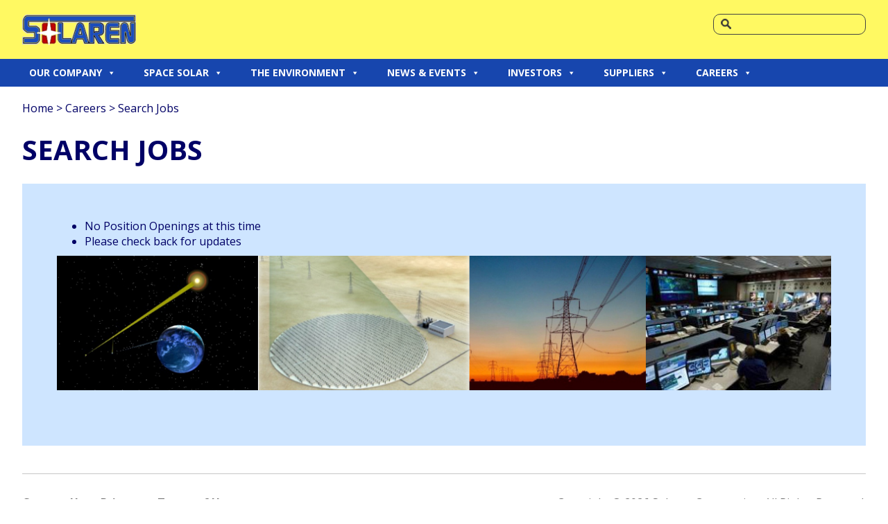

--- FILE ---
content_type: text/html; charset=UTF-8
request_url: https://www.solarenspace.com/careers/search-jobs/
body_size: 39759
content:
<!doctype html>
<html lang="en-US" class="no-js">
	<head>
		<meta charset="UTF-8">
		<title>  Search Jobs : Solaren</title>

		<link href="//www.google-analytics.com" rel="dns-prefetch">
        <link href="https://www.solarenspace.com/wp-content/themes/solaren/img/icons/favicon.ico" rel="shortcut icon">
        <link href="https://www.solarenspace.com/wp-content/themes/solaren/img/icons/touch.png" rel="apple-touch-icon-precomposed">
<link href='https://fonts.googleapis.com/css?family=Open+Sans:400,400italic,700,700italic,300,300italic' rel='stylesheet' type='text/css'>
		<meta http-equiv="X-UA-Compatible" content="IE=edge,chrome=1">
		<meta name="viewport" content="width=device-width, initial-scale=1.0">
		<meta name="description" content="Cost Competitive Space Electricity">
		<link href="https://maxcdn.bootstrapcdn.com/bootstrap/3.3.6/css/bootstrap.min.css" rel="stylesheet" integrity="sha256-7s5uDGW3AHqw6xtJmNNtr+OBRJUlgkNJEo78P4b0yRw= sha512-nNo+yCHEyn0smMxSswnf/OnX6/KwJuZTlNZBjauKhTK0c+zT+q5JOCx0UFhXQ6rJR9jg6Es8gPuD2uZcYDLqSw==" crossorigin="anonymous">
        <script src="https://code.jquery.com/jquery-2.2.0.min.js"></script>
        <script src="https://maxcdn.bootstrapcdn.com/bootstrap/3.3.6/js/bootstrap.min.js" integrity="sha256-KXn5puMvxCw+dAYznun+drMdG1IFl3agK0p/pqT9KAo= sha512-2e8qq0ETcfWRI4HJBzQiA3UoyFk6tbNyG+qSaIBZLyW9Xf3sWZHN/lxe9fTh1U45DpPf07yj94KsUHHWe4Yk1A==" crossorigin="anonymous"></script>
		<meta name='robots' content='max-image-preview:large' />
<link rel="alternate" title="oEmbed (JSON)" type="application/json+oembed" href="https://www.solarenspace.com/wp-json/oembed/1.0/embed?url=https%3A%2F%2Fwww.solarenspace.com%2Fcareers%2Fsearch-jobs%2F" />
<link rel="alternate" title="oEmbed (XML)" type="text/xml+oembed" href="https://www.solarenspace.com/wp-json/oembed/1.0/embed?url=https%3A%2F%2Fwww.solarenspace.com%2Fcareers%2Fsearch-jobs%2F&#038;format=xml" />
<style id='wp-img-auto-sizes-contain-inline-css' type='text/css'>
img:is([sizes=auto i],[sizes^="auto," i]){contain-intrinsic-size:3000px 1500px}
/*# sourceURL=wp-img-auto-sizes-contain-inline-css */
</style>
<style id='wp-emoji-styles-inline-css' type='text/css'>

	img.wp-smiley, img.emoji {
		display: inline !important;
		border: none !important;
		box-shadow: none !important;
		height: 1em !important;
		width: 1em !important;
		margin: 0 0.07em !important;
		vertical-align: -0.1em !important;
		background: none !important;
		padding: 0 !important;
	}
/*# sourceURL=wp-emoji-styles-inline-css */
</style>
<style id='wp-block-library-inline-css' type='text/css'>
:root{--wp-block-synced-color:#7a00df;--wp-block-synced-color--rgb:122,0,223;--wp-bound-block-color:var(--wp-block-synced-color);--wp-editor-canvas-background:#ddd;--wp-admin-theme-color:#007cba;--wp-admin-theme-color--rgb:0,124,186;--wp-admin-theme-color-darker-10:#006ba1;--wp-admin-theme-color-darker-10--rgb:0,107,160.5;--wp-admin-theme-color-darker-20:#005a87;--wp-admin-theme-color-darker-20--rgb:0,90,135;--wp-admin-border-width-focus:2px}@media (min-resolution:192dpi){:root{--wp-admin-border-width-focus:1.5px}}.wp-element-button{cursor:pointer}:root .has-very-light-gray-background-color{background-color:#eee}:root .has-very-dark-gray-background-color{background-color:#313131}:root .has-very-light-gray-color{color:#eee}:root .has-very-dark-gray-color{color:#313131}:root .has-vivid-green-cyan-to-vivid-cyan-blue-gradient-background{background:linear-gradient(135deg,#00d084,#0693e3)}:root .has-purple-crush-gradient-background{background:linear-gradient(135deg,#34e2e4,#4721fb 50%,#ab1dfe)}:root .has-hazy-dawn-gradient-background{background:linear-gradient(135deg,#faaca8,#dad0ec)}:root .has-subdued-olive-gradient-background{background:linear-gradient(135deg,#fafae1,#67a671)}:root .has-atomic-cream-gradient-background{background:linear-gradient(135deg,#fdd79a,#004a59)}:root .has-nightshade-gradient-background{background:linear-gradient(135deg,#330968,#31cdcf)}:root .has-midnight-gradient-background{background:linear-gradient(135deg,#020381,#2874fc)}:root{--wp--preset--font-size--normal:16px;--wp--preset--font-size--huge:42px}.has-regular-font-size{font-size:1em}.has-larger-font-size{font-size:2.625em}.has-normal-font-size{font-size:var(--wp--preset--font-size--normal)}.has-huge-font-size{font-size:var(--wp--preset--font-size--huge)}.has-text-align-center{text-align:center}.has-text-align-left{text-align:left}.has-text-align-right{text-align:right}.has-fit-text{white-space:nowrap!important}#end-resizable-editor-section{display:none}.aligncenter{clear:both}.items-justified-left{justify-content:flex-start}.items-justified-center{justify-content:center}.items-justified-right{justify-content:flex-end}.items-justified-space-between{justify-content:space-between}.screen-reader-text{border:0;clip-path:inset(50%);height:1px;margin:-1px;overflow:hidden;padding:0;position:absolute;width:1px;word-wrap:normal!important}.screen-reader-text:focus{background-color:#ddd;clip-path:none;color:#444;display:block;font-size:1em;height:auto;left:5px;line-height:normal;padding:15px 23px 14px;text-decoration:none;top:5px;width:auto;z-index:100000}html :where(.has-border-color){border-style:solid}html :where([style*=border-top-color]){border-top-style:solid}html :where([style*=border-right-color]){border-right-style:solid}html :where([style*=border-bottom-color]){border-bottom-style:solid}html :where([style*=border-left-color]){border-left-style:solid}html :where([style*=border-width]){border-style:solid}html :where([style*=border-top-width]){border-top-style:solid}html :where([style*=border-right-width]){border-right-style:solid}html :where([style*=border-bottom-width]){border-bottom-style:solid}html :where([style*=border-left-width]){border-left-style:solid}html :where(img[class*=wp-image-]){height:auto;max-width:100%}:where(figure){margin:0 0 1em}html :where(.is-position-sticky){--wp-admin--admin-bar--position-offset:var(--wp-admin--admin-bar--height,0px)}@media screen and (max-width:600px){html :where(.is-position-sticky){--wp-admin--admin-bar--position-offset:0px}}

/*# sourceURL=wp-block-library-inline-css */
</style><style id='global-styles-inline-css' type='text/css'>
:root{--wp--preset--aspect-ratio--square: 1;--wp--preset--aspect-ratio--4-3: 4/3;--wp--preset--aspect-ratio--3-4: 3/4;--wp--preset--aspect-ratio--3-2: 3/2;--wp--preset--aspect-ratio--2-3: 2/3;--wp--preset--aspect-ratio--16-9: 16/9;--wp--preset--aspect-ratio--9-16: 9/16;--wp--preset--color--black: #000000;--wp--preset--color--cyan-bluish-gray: #abb8c3;--wp--preset--color--white: #ffffff;--wp--preset--color--pale-pink: #f78da7;--wp--preset--color--vivid-red: #cf2e2e;--wp--preset--color--luminous-vivid-orange: #ff6900;--wp--preset--color--luminous-vivid-amber: #fcb900;--wp--preset--color--light-green-cyan: #7bdcb5;--wp--preset--color--vivid-green-cyan: #00d084;--wp--preset--color--pale-cyan-blue: #8ed1fc;--wp--preset--color--vivid-cyan-blue: #0693e3;--wp--preset--color--vivid-purple: #9b51e0;--wp--preset--gradient--vivid-cyan-blue-to-vivid-purple: linear-gradient(135deg,rgb(6,147,227) 0%,rgb(155,81,224) 100%);--wp--preset--gradient--light-green-cyan-to-vivid-green-cyan: linear-gradient(135deg,rgb(122,220,180) 0%,rgb(0,208,130) 100%);--wp--preset--gradient--luminous-vivid-amber-to-luminous-vivid-orange: linear-gradient(135deg,rgb(252,185,0) 0%,rgb(255,105,0) 100%);--wp--preset--gradient--luminous-vivid-orange-to-vivid-red: linear-gradient(135deg,rgb(255,105,0) 0%,rgb(207,46,46) 100%);--wp--preset--gradient--very-light-gray-to-cyan-bluish-gray: linear-gradient(135deg,rgb(238,238,238) 0%,rgb(169,184,195) 100%);--wp--preset--gradient--cool-to-warm-spectrum: linear-gradient(135deg,rgb(74,234,220) 0%,rgb(151,120,209) 20%,rgb(207,42,186) 40%,rgb(238,44,130) 60%,rgb(251,105,98) 80%,rgb(254,248,76) 100%);--wp--preset--gradient--blush-light-purple: linear-gradient(135deg,rgb(255,206,236) 0%,rgb(152,150,240) 100%);--wp--preset--gradient--blush-bordeaux: linear-gradient(135deg,rgb(254,205,165) 0%,rgb(254,45,45) 50%,rgb(107,0,62) 100%);--wp--preset--gradient--luminous-dusk: linear-gradient(135deg,rgb(255,203,112) 0%,rgb(199,81,192) 50%,rgb(65,88,208) 100%);--wp--preset--gradient--pale-ocean: linear-gradient(135deg,rgb(255,245,203) 0%,rgb(182,227,212) 50%,rgb(51,167,181) 100%);--wp--preset--gradient--electric-grass: linear-gradient(135deg,rgb(202,248,128) 0%,rgb(113,206,126) 100%);--wp--preset--gradient--midnight: linear-gradient(135deg,rgb(2,3,129) 0%,rgb(40,116,252) 100%);--wp--preset--font-size--small: 13px;--wp--preset--font-size--medium: 20px;--wp--preset--font-size--large: 36px;--wp--preset--font-size--x-large: 42px;--wp--preset--spacing--20: 0.44rem;--wp--preset--spacing--30: 0.67rem;--wp--preset--spacing--40: 1rem;--wp--preset--spacing--50: 1.5rem;--wp--preset--spacing--60: 2.25rem;--wp--preset--spacing--70: 3.38rem;--wp--preset--spacing--80: 5.06rem;--wp--preset--shadow--natural: 6px 6px 9px rgba(0, 0, 0, 0.2);--wp--preset--shadow--deep: 12px 12px 50px rgba(0, 0, 0, 0.4);--wp--preset--shadow--sharp: 6px 6px 0px rgba(0, 0, 0, 0.2);--wp--preset--shadow--outlined: 6px 6px 0px -3px rgb(255, 255, 255), 6px 6px rgb(0, 0, 0);--wp--preset--shadow--crisp: 6px 6px 0px rgb(0, 0, 0);}:where(.is-layout-flex){gap: 0.5em;}:where(.is-layout-grid){gap: 0.5em;}body .is-layout-flex{display: flex;}.is-layout-flex{flex-wrap: wrap;align-items: center;}.is-layout-flex > :is(*, div){margin: 0;}body .is-layout-grid{display: grid;}.is-layout-grid > :is(*, div){margin: 0;}:where(.wp-block-columns.is-layout-flex){gap: 2em;}:where(.wp-block-columns.is-layout-grid){gap: 2em;}:where(.wp-block-post-template.is-layout-flex){gap: 1.25em;}:where(.wp-block-post-template.is-layout-grid){gap: 1.25em;}.has-black-color{color: var(--wp--preset--color--black) !important;}.has-cyan-bluish-gray-color{color: var(--wp--preset--color--cyan-bluish-gray) !important;}.has-white-color{color: var(--wp--preset--color--white) !important;}.has-pale-pink-color{color: var(--wp--preset--color--pale-pink) !important;}.has-vivid-red-color{color: var(--wp--preset--color--vivid-red) !important;}.has-luminous-vivid-orange-color{color: var(--wp--preset--color--luminous-vivid-orange) !important;}.has-luminous-vivid-amber-color{color: var(--wp--preset--color--luminous-vivid-amber) !important;}.has-light-green-cyan-color{color: var(--wp--preset--color--light-green-cyan) !important;}.has-vivid-green-cyan-color{color: var(--wp--preset--color--vivid-green-cyan) !important;}.has-pale-cyan-blue-color{color: var(--wp--preset--color--pale-cyan-blue) !important;}.has-vivid-cyan-blue-color{color: var(--wp--preset--color--vivid-cyan-blue) !important;}.has-vivid-purple-color{color: var(--wp--preset--color--vivid-purple) !important;}.has-black-background-color{background-color: var(--wp--preset--color--black) !important;}.has-cyan-bluish-gray-background-color{background-color: var(--wp--preset--color--cyan-bluish-gray) !important;}.has-white-background-color{background-color: var(--wp--preset--color--white) !important;}.has-pale-pink-background-color{background-color: var(--wp--preset--color--pale-pink) !important;}.has-vivid-red-background-color{background-color: var(--wp--preset--color--vivid-red) !important;}.has-luminous-vivid-orange-background-color{background-color: var(--wp--preset--color--luminous-vivid-orange) !important;}.has-luminous-vivid-amber-background-color{background-color: var(--wp--preset--color--luminous-vivid-amber) !important;}.has-light-green-cyan-background-color{background-color: var(--wp--preset--color--light-green-cyan) !important;}.has-vivid-green-cyan-background-color{background-color: var(--wp--preset--color--vivid-green-cyan) !important;}.has-pale-cyan-blue-background-color{background-color: var(--wp--preset--color--pale-cyan-blue) !important;}.has-vivid-cyan-blue-background-color{background-color: var(--wp--preset--color--vivid-cyan-blue) !important;}.has-vivid-purple-background-color{background-color: var(--wp--preset--color--vivid-purple) !important;}.has-black-border-color{border-color: var(--wp--preset--color--black) !important;}.has-cyan-bluish-gray-border-color{border-color: var(--wp--preset--color--cyan-bluish-gray) !important;}.has-white-border-color{border-color: var(--wp--preset--color--white) !important;}.has-pale-pink-border-color{border-color: var(--wp--preset--color--pale-pink) !important;}.has-vivid-red-border-color{border-color: var(--wp--preset--color--vivid-red) !important;}.has-luminous-vivid-orange-border-color{border-color: var(--wp--preset--color--luminous-vivid-orange) !important;}.has-luminous-vivid-amber-border-color{border-color: var(--wp--preset--color--luminous-vivid-amber) !important;}.has-light-green-cyan-border-color{border-color: var(--wp--preset--color--light-green-cyan) !important;}.has-vivid-green-cyan-border-color{border-color: var(--wp--preset--color--vivid-green-cyan) !important;}.has-pale-cyan-blue-border-color{border-color: var(--wp--preset--color--pale-cyan-blue) !important;}.has-vivid-cyan-blue-border-color{border-color: var(--wp--preset--color--vivid-cyan-blue) !important;}.has-vivid-purple-border-color{border-color: var(--wp--preset--color--vivid-purple) !important;}.has-vivid-cyan-blue-to-vivid-purple-gradient-background{background: var(--wp--preset--gradient--vivid-cyan-blue-to-vivid-purple) !important;}.has-light-green-cyan-to-vivid-green-cyan-gradient-background{background: var(--wp--preset--gradient--light-green-cyan-to-vivid-green-cyan) !important;}.has-luminous-vivid-amber-to-luminous-vivid-orange-gradient-background{background: var(--wp--preset--gradient--luminous-vivid-amber-to-luminous-vivid-orange) !important;}.has-luminous-vivid-orange-to-vivid-red-gradient-background{background: var(--wp--preset--gradient--luminous-vivid-orange-to-vivid-red) !important;}.has-very-light-gray-to-cyan-bluish-gray-gradient-background{background: var(--wp--preset--gradient--very-light-gray-to-cyan-bluish-gray) !important;}.has-cool-to-warm-spectrum-gradient-background{background: var(--wp--preset--gradient--cool-to-warm-spectrum) !important;}.has-blush-light-purple-gradient-background{background: var(--wp--preset--gradient--blush-light-purple) !important;}.has-blush-bordeaux-gradient-background{background: var(--wp--preset--gradient--blush-bordeaux) !important;}.has-luminous-dusk-gradient-background{background: var(--wp--preset--gradient--luminous-dusk) !important;}.has-pale-ocean-gradient-background{background: var(--wp--preset--gradient--pale-ocean) !important;}.has-electric-grass-gradient-background{background: var(--wp--preset--gradient--electric-grass) !important;}.has-midnight-gradient-background{background: var(--wp--preset--gradient--midnight) !important;}.has-small-font-size{font-size: var(--wp--preset--font-size--small) !important;}.has-medium-font-size{font-size: var(--wp--preset--font-size--medium) !important;}.has-large-font-size{font-size: var(--wp--preset--font-size--large) !important;}.has-x-large-font-size{font-size: var(--wp--preset--font-size--x-large) !important;}
/*# sourceURL=global-styles-inline-css */
</style>

<style id='classic-theme-styles-inline-css' type='text/css'>
/*! This file is auto-generated */
.wp-block-button__link{color:#fff;background-color:#32373c;border-radius:9999px;box-shadow:none;text-decoration:none;padding:calc(.667em + 2px) calc(1.333em + 2px);font-size:1.125em}.wp-block-file__button{background:#32373c;color:#fff;text-decoration:none}
/*# sourceURL=/wp-includes/css/classic-themes.min.css */
</style>
<link rel='stylesheet' id='news-css' href='https://www.solarenspace.com/wp-content/plugins/simple-news/css/news.css?ver=6.9' media='all' />
<link rel='stylesheet' id='scrollup-css-css' href='https://www.solarenspace.com/wp-content/plugins/smooth-scroll-up/css/scrollup.css?ver=6.9' media='all' />
<link rel='stylesheet' id='megamenu-css' href='https://www.solarenspace.com/wp-content/uploads/maxmegamenu/style.css?ver=1a413b' media='all' />
<link rel='stylesheet' id='dashicons-css' href='https://www.solarenspace.com/wp-includes/css/dashicons.min.css?ver=6.9' media='all' />
<link rel='stylesheet' id='normalize-css' href='https://www.solarenspace.com/wp-content/themes/solaren/normalize.css?ver=1.0' media='all' />
<link rel='stylesheet' id='solaren-css' href='https://www.solarenspace.com/wp-content/themes/solaren/style.css?ver=1.0' media='all' />
<script type="text/javascript" src="https://www.solarenspace.com/wp-content/themes/solaren/js/lib/conditionizr-4.3.0.min.js?ver=4.3.0" id="conditionizr-js"></script>
<script type="text/javascript" src="https://www.solarenspace.com/wp-content/themes/solaren/js/lib/modernizr-2.7.1.min.js?ver=2.7.1" id="modernizr-js"></script>
<script type="text/javascript" src="https://www.solarenspace.com/wp-includes/js/jquery/jquery.min.js?ver=3.7.1" id="jquery-core-js"></script>
<script type="text/javascript" src="https://www.solarenspace.com/wp-includes/js/jquery/jquery-migrate.min.js?ver=3.4.1" id="jquery-migrate-js"></script>
<link rel="https://api.w.org/" href="https://www.solarenspace.com/wp-json/" /><link rel="alternate" title="JSON" type="application/json" href="https://www.solarenspace.com/wp-json/wp/v2/pages/316" />		<style type="text/css" id="wp-custom-css">
			.solnews li {
	padding-left: 0;
	margin-left: 0;
	list-style: none;
	margin-bottom: 15px;
}		</style>
		<style type="text/css">/** Mega Menu CSS: fs **/</style>
		<script>
        // conditionizr.com
        // configure environment tests
        conditionizr.config({
            assets: 'https://www.solarenspace.com/wp-content/themes/solaren',
            tests: {}
        });
        </script>

	</head>
	<body data-rsssl=1 class="wp-singular page-template-default page page-id-316 page-child parent-pageid-277 wp-theme-solaren mega-menu-header-menu search-jobs">

		<!-- wrapper -->
		

			<!-- header -->
			<header class="header clear" role="banner">
<div class="wrapper">
					<!-- logo --><div class="pull-right"><form method="get" id="search_form" action="https://www.solarenspace.com"/>
       <input type="text" class="text" name="s" value=" " >
       <input type="submit" class="submit" value="GO" style="display: none;" />
</form></div>
					<div class="logo">
						<a href="https://www.solarenspace.com">
							<!-- svg logo - toddmotto.com/mastering-svg-use-for-a-retina-web-fallbacks-with-png-script -->
							<img src="https://www.solarenspace.com/wp-content/themes/solaren/img/logo.png" alt="Logo" class="logo-img">
						</a>
					</div>
                    </div>
					<!-- /logo -->
</header>
<div class="navbg">
					<div class="wrapper">
                    <!-- nav -->
					<div id="mega-menu-wrap-header-menu" class="mega-menu-wrap"><div class="mega-menu-toggle"><div class="mega-toggle-blocks-left"></div><div class="mega-toggle-blocks-center"></div><div class="mega-toggle-blocks-right"><div class='mega-toggle-block mega-menu-toggle-block mega-toggle-block-1' id='mega-toggle-block-1' tabindex='0'><span class='mega-toggle-label' role='button' aria-expanded='false'><span class='mega-toggle-label-closed'>MENU</span><span class='mega-toggle-label-open'>MENU</span></span></div></div></div><ul id="mega-menu-header-menu" class="mega-menu max-mega-menu mega-menu-horizontal mega-no-js" data-event="hover_intent" data-effect="slide" data-effect-speed="200" data-effect-mobile="disabled" data-effect-speed-mobile="0" data-mobile-force-width="false" data-second-click="go" data-document-click="collapse" data-vertical-behaviour="standard" data-breakpoint="600" data-unbind="true" data-mobile-state="collapse_all" data-mobile-direction="vertical" data-hover-intent-timeout="300" data-hover-intent-interval="100"><li class="mega-menu-item mega-menu-item-type-custom mega-menu-item-object-custom mega-menu-megamenu mega-menu-item-has-children mega-align-bottom-left mega-menu-megamenu mega-menu-item-6" id="mega-menu-item-6"><a class="mega-menu-link" aria-expanded="false" tabindex="0">OUR COMPANY<span class="mega-indicator" aria-hidden="true"></span></a>
<ul class="mega-sub-menu">
<li class="mega-menu-item mega-menu-item-type-widget widget_text mega-menu-column-standard mega-menu-columns-1-of-5 mega-menu-item-text-5" style="--columns:5; --span:1" id="mega-menu-item-text-5">			<div class="textwidget"><strong>INNOVATIVE ENGINEERING</strong>
<br><br><img src="https://www.solarenspace.com/wp-content/uploads/2016/05/menu.jpg"><br>Cost competitive &amp; clean 
space solar electricity</div>
		</li><li class="mega-menu-item mega-menu-item-type-widget widget_text mega-menu-column-standard mega-menu-columns-1-of-5 mega-menu-item-text-6" style="--columns:5; --span:1" id="mega-menu-item-text-6">			<div class="textwidget"><strong><a href="https://www.solarenspace.com/our-company/">OUR COMPANY</a></strong><br>
<strong><a href="https://www.solarenspace.com/our-company/leadership/">Leadership</a></strong><br>
<a href="https://www.solarenspace.com/our-company/leadership/gary-t-spirnak/">Gary T. Spirnak</a><br>
<a href="https://www.solarenspace.com/our-company/leadership/dr-james-e-rogers/">Dr. James E. Rogers</a><br>
<a href="https://www.solarenspace.com/our-company/leadership/key-advisors/">Key Advisors</a></div>
		</li><li class="mega-menu-item mega-menu-item-type-widget widget_text mega-menu-column-standard mega-menu-columns-1-of-5 mega-menu-item-text-7" style="--columns:5; --span:1" id="mega-menu-item-text-7">			<div class="textwidget"><div class="topsub"></div><strong><a href="https://www.solarenspace.com/our-company/our-story">Our Story</a></strong><br><strong><a href="https://www.solarenspace.com/our-company/our-businesses/">Our Businesses</a></strong></div>
		</li></ul>
</li><li class="mega-menu-item mega-menu-item-type-custom mega-menu-item-object-custom mega-menu-megamenu mega-menu-item-has-children mega-align-bottom-left mega-menu-megamenu mega-menu-item-7" id="mega-menu-item-7"><a class="mega-menu-link" aria-expanded="false" tabindex="0">SPACE SOLAR<span class="mega-indicator" aria-hidden="true"></span></a>
<ul class="mega-sub-menu">
<li class="mega-menu-item mega-menu-item-type-widget widget_text mega-menu-column-standard mega-menu-columns-1-of-5 mega-menu-item-text-8" style="--columns:5; --span:1" id="mega-menu-item-text-8">			<div class="textwidget"><strong>SPACE ELECTRICITY</strong>
<br><br><img src="https://www.solarenspace.com/wp-content/uploads/2016/06/spacesolar.jpg"><br>A breakthrough patented space solar power system</div>
		</li><li class="mega-menu-item mega-menu-item-type-widget widget_text mega-menu-column-standard mega-menu-columns-1-of-5 mega-menu-item-text-9" style="--columns:5; --span:1" id="mega-menu-item-text-9">			<div class="textwidget"><strong><a href="https://www.solarenspace.com/solaren-space-solar/">SOLAREN SPACE SOLAR</a></strong><br><strong><a href="https://www.solarenspace.com/solaren-space-solar/ssp-overview/">SSP Overview</a></strong><br><a href="https://www.solarenspace.com/solaren-space-solar/ssp-overview/#patent">Patented Space Solar</a><br><a href="https://www.solarenspace.com/solaren-space-solar/ssp-overview/#works">How Space Solar Works</a><br><a href="https://www.solarenspace.com/solaren-space-solar/ssp-overview/#benefits">Space Solar Benefits</a><br><strong><a href="https://www.solarenspace.com/solaren-space-solar/solaren-ssp-systems-group/">SSP Systems</a></strong></div>
		</li><li class="mega-menu-item mega-menu-item-type-widget widget_text mega-menu-column-standard mega-menu-columns-1-of-5 mega-menu-item-text-10" style="--columns:5; --span:1" id="mega-menu-item-text-10">			<div class="textwidget"><div class="topsub"></div>
<strong><strong><a href="https://www.solarenspace.com/solaren-space-solar/solaren-ssp-plant-operations-group/">SSP Operations</a></strong><br><a href="https://www.solarenspace.com/solaren-space-solar/electricity-sales-group/">Electricity Sales</a></strong><br>
<strong><a href="https://www.solarenspace.com/solaren-space-solar/advanced-ssp-technology-group/">Advanced SSP Technologies</a></strong><br>
<strong><a href="https://www.solarenspace.com/solaren-space-solar/space-solar-frequently-asked-questions-faqs/">Space Solar FAQs</a></strong></div>
		</li></ul>
</li><li class="mega-menu-item mega-menu-item-type-custom mega-menu-item-object-custom mega-menu-megamenu mega-menu-item-has-children mega-align-bottom-left mega-menu-megamenu mega-menu-item-8" id="mega-menu-item-8"><a class="mega-menu-link" aria-expanded="false" tabindex="0">THE ENVIRONMENT<span class="mega-indicator" aria-hidden="true"></span></a>
<ul class="mega-sub-menu">
<li class="mega-menu-item mega-menu-item-type-widget widget_text mega-menu-column-standard mega-menu-columns-1-of-5 mega-menu-item-text-11" style="--columns:5; --span:1" id="mega-menu-item-text-11">			<div class="textwidget"><strong>CLIMATE CHANGE</strong>
<br><br><img src="https://www.solarenspace.com/wp-content/uploads/2016/06/bears.jpg"><br>Zero emission baseload electricity for Earth’s future</div>
		</li><li class="mega-menu-item mega-menu-item-type-widget widget_text mega-menu-column-standard mega-menu-columns-1-of-5 mega-menu-item-text-12" style="--columns:5; --span:1" id="mega-menu-item-text-12">			<div class="textwidget"><strong><a href="https://www.solarenspace.com/the-environment/">THE ENVIRONMENT</a></strong><br><strong><a href="https://www.solarenspace.com/the-environment/climate-change-overview/">Climate Change Overview</a></strong><br><strong><a href="https://www.solarenspace.com/the-environment/baseload-power-plants-environmental-comparison/">Power Plant Comparison</strong></a></strong><br><strong><a href="https://www.solarenspace.com/the-environment/ssp-environmental-benefits/">SSP Environmental Benefits</a></strong><br><strong><a href="https://www.solarenspace.com/the-environment/ssp-environmental-impact/">SSP Environmental Impact</a></strong><br><strong><a href="https://www.solarenspace.com/the-environment/the-environment-frequently-asked-questions-faqs/">Environment FAQs</a></strong></div>
		</li></ul>
</li><li class="mega-menu-item mega-menu-item-type-custom mega-menu-item-object-custom mega-menu-megamenu mega-menu-item-has-children mega-align-bottom-left mega-menu-megamenu mega-menu-item-9" id="mega-menu-item-9"><a class="mega-menu-link" aria-expanded="false" tabindex="0">NEWS & EVENTS<span class="mega-indicator" aria-hidden="true"></span></a>
<ul class="mega-sub-menu">
<li class="mega-menu-item mega-menu-item-type-widget widget_text mega-menu-column-standard mega-menu-columns-1-of-5 mega-menu-item-text-14" style="--columns:5; --span:1" id="mega-menu-item-text-14">			<div class="textwidget"><strong>CLEAN &amp; RENEWABLE</strong>
<br><br><img src="https://www.solarenspace.com/wp-content/uploads/2016/06/enviro.jpg"><br>World’s first power purchase agreement for space solar electricity</div>
		</li><li class="mega-menu-item mega-menu-item-type-widget widget_text mega-menu-column-standard mega-menu-columns-1-of-5 mega-menu-item-text-15" style="--columns:5; --span:1" id="mega-menu-item-text-15">			<div class="textwidget"><strong><a href="https://www.solarenspace.com/news-events/"><strong>NEWS &amp; EVENTS</strong></a></strong><br><strong><a href="https://www.solarenspace.com/news-events/media-contacts/">Media Contacts</a></strong><br><strong><a href="https://www.solarenspace.com/news-events/press-releases/">Press Releases</a></strong><br><strong><a href="https://www.solarenspace.com/news-events/events/">Events</a></strong><br><strong><a href="https://www.solarenspace.com/news-events/solaren-in-the-news/">Solaren in the News</a></strong></div>
		</li></ul>
</li><li class="mega-menu-item mega-menu-item-type-custom mega-menu-item-object-custom mega-menu-megamenu mega-menu-item-has-children mega-align-bottom-left mega-menu-megamenu mega-menu-item-10" id="mega-menu-item-10"><a class="mega-menu-link" aria-expanded="false" tabindex="0">INVESTORS<span class="mega-indicator" aria-hidden="true"></span></a>
<ul class="mega-sub-menu">
<li class="mega-menu-item mega-menu-item-type-widget widget_text mega-menu-column-standard mega-menu-columns-1-of-5 mega-menu-item-text-16" style="--columns:5; --span:1" id="mega-menu-item-text-16">			<div class="textwidget"><strong>GROUND RECEIVE STATION</strong>
<br><br><img src="https://www.solarenspace.com/wp-content/uploads/2016/06/investors.jpg"><br>Tomorrow’s clean energy<br>with today’s technology</div>
		</li><li class="mega-menu-item mega-menu-item-type-widget widget_text mega-menu-column-standard mega-menu-columns-2-of-5 mega-menu-item-text-19" style="--columns:5; --span:2" id="mega-menu-item-text-19">			<div class="textwidget"><strong><a href="https://www.solarenspace.com/investor-relations/">INVESTORS</a></strong><br><strong><a href="https://www.solarenspace.com/investor-relations/about-solaren/ ">About Solaren</a></strong><br><strong><a href="https://www.solarenspace.com/investor-relations/investor-frequently-asked-questions-faq/">Investor FAQs</a></strong><br><strong><a href="https://www.solarenspace.com/investor-relations/investor-relations-contact/">Investor Relations Contact</a></strong></div>
		</li></ul>
</li><li class="mega-menu-item mega-menu-item-type-custom mega-menu-item-object-custom mega-menu-megamenu mega-menu-item-has-children mega-align-bottom-left mega-menu-megamenu mega-menu-item-11" id="mega-menu-item-11"><a class="mega-menu-link" aria-expanded="false" tabindex="0">SUPPLIERS<span class="mega-indicator" aria-hidden="true"></span></a>
<ul class="mega-sub-menu">
<li class="mega-menu-item mega-menu-item-type-widget widget_text mega-menu-column-standard mega-menu-columns-1-of-5 mega-menu-item-text-17" style="--columns:5; --span:1" id="mega-menu-item-text-17">			<div class="textwidget"><strong>SPACE SOLAR ARRAYS</strong>
<br><br><img src="https://www.solarenspace.com/wp-content/uploads/2016/06/suppliers.jpg"><br>High performance space, ground & launch systems</div>
		</li><li class="mega-menu-item mega-menu-item-type-widget widget_text mega-menu-column-standard mega-menu-columns-2-of-5 mega-menu-item-text-20" style="--columns:5; --span:2" id="mega-menu-item-text-20">			<div class="textwidget"><strong><a href="https://www.solarenspace.com/supplier-relations/">SUPPLIER RELATIONS</a></strong><br><strong><a href="https://www.solarenspace.com/supplier-relations/procurements-overview/">Procurement Overview</a></strong><br><strong><a href="https://www.solarenspace.com/supplier-relations/procurements-news-events/">Procurement News &amp; Events</a></strong><br><strong><a href="https://www.solarenspace.com/supplier-relations/supplier-frequently-asked-questions-faq/">Supplier FAQs</a></strong><br><strong><a href="https://www.solarenspace.com/supplier-relations/supplier-relations-contact/">Supplier Relations Contacts</a></strong></div>
		</li></ul>
</li><li class="mega-menu-item mega-menu-item-type-custom mega-menu-item-object-custom mega-menu-megamenu mega-menu-item-has-children mega-align-bottom-left mega-menu-megamenu mega-menu-item-12" id="mega-menu-item-12"><a class="mega-menu-link" aria-expanded="false" tabindex="0">CAREERS<span class="mega-indicator" aria-hidden="true"></span></a>
<ul class="mega-sub-menu">
<li class="mega-menu-item mega-menu-item-type-widget widget_text mega-menu-column-standard mega-menu-columns-1-of-5 mega-menu-item-text-18" style="--columns:5; --span:1" id="mega-menu-item-text-18">			<div class="textwidget"><strong>CHANGING THE WORLD</strong>
<br><br><img src="https://www.solarenspace.com/wp-content/uploads/2016/06/careers.jpg"><br>Help pioneer the world’s<br>most cutting edge space system</div>
		</li><li class="mega-menu-item mega-menu-item-type-widget widget_text mega-menu-column-standard mega-menu-columns-1-of-5 mega-menu-item-text-21" style="--columns:5; --span:1" id="mega-menu-item-text-21">			<div class="textwidget"><strong><a href="https://www.solarenspace.com/careers/">CAREERS</a></strong><br><strong><a href="https://www.solarenspace.com/careers/about-solaren/">About Solaren</a></strong><br><strong><a href="https://www.solarenspace.com/careers/career-areas/">Career Areas</a></strong><br><strong><a href="https://www.solarenspace.com/careers/college-students/">College Students</a></strong><br><strong><a href="https://www.solarenspace.com/careers/experienced-professionals/">Experienced Professionals</a></strong><br><strong><a href="https://www.solarenspace.com/careers/career-frequently-asked-questions/">Career FAQs</a></strong></div>
		</li><li class="mega-menu-item mega-menu-item-type-widget widget_text mega-menu-column-standard mega-menu-columns-1-of-5 mega-menu-item-text-22" style="--columns:5; --span:1" id="mega-menu-item-text-22">			<div class="textwidget"><div class="topsub"></div><strong><a href="https://www.solarenspace.com/careers/recruiting-events/">Recruiting News &amp; Events</a></strong><br><strong><a href="https://www.solarenspace.com/careers/search-jobs/">Search Jobs</a></strong><br><strong><a href="https://www.solarenspace.com/careers/joining-solaren/">Joining Solaren</a></strong><br><strong><a href="https://www.solarenspace.com/careers/career-contacts/">Career Contacts</a></strong></div>
		</li></ul>
</li></ul></div></div></div>
					<!-- /nav -->

			
			<!-- /header -->
           <div class="wrapper"> 
	<main role="main" class="main">
    	<div id="crumbs"><a href="http://107.189.34.164/~solaren">Home</a> > <a href="https://www.solarenspace.com/careers/">Careers</a> > <span class="current">Search Jobs</span></div>    <h1>Search Jobs</h1>
    		<!-- section -->
		<section>

			

		
			<!-- article -->
			<article id="post-316" class="post-316 page type-page status-publish hentry">
            				<ul>
<li>No Position Openings at this time</li>
<li>Please check back for updates</li>
</ul>
<div class="clearfix"></div>
<p><img decoding="async" src="https://www.solarenspace.com/wp-content/uploads/2016/06/search_1.jpg" width="100%" /></p>
			</article>
			<!-- /article -->

		
		
		</section>
		<!-- /section -->
	</main>

			<!-- footer -->
			<footer class="footer" role="contentinfo">

				<!-- copyright -->
					<div class="pull-left"><a href="https://www.solarenspace.com/contact-us">Contact Us</a> <a href="https://www.solarenspace.com/privacy">Privacy</a> <a href="https://www.solarenspace.com/terms-of-use">Terms of Use</a></div>
                    <div class="pull-right">Copyright &copy; 2026 Solaren Corporation. All Rights Reserved.</div>
				
				<!-- /copyright -->

			</footer>
			<!-- /footer -->

		</div>
		<!-- /wrapper -->

		<script type="speculationrules">
{"prefetch":[{"source":"document","where":{"and":[{"href_matches":"/*"},{"not":{"href_matches":["/wp-*.php","/wp-admin/*","/wp-content/uploads/*","/wp-content/*","/wp-content/plugins/*","/wp-content/themes/solaren/*","/*\\?(.+)"]}},{"not":{"selector_matches":"a[rel~=\"nofollow\"]"}},{"not":{"selector_matches":".no-prefetch, .no-prefetch a"}}]},"eagerness":"conservative"}]}
</script>
<script> var $nocnflct = jQuery.noConflict();
			$nocnflct(function () {
			    $nocnflct.scrollUp({
				scrollName: 'scrollUp', // Element ID
				scrollClass: 'scrollUp scrollup-pill scrollup-right', // Element Class
				scrollDistance: 300, // Distance from top/bottom before showing element (px)
				scrollFrom: 'top', // top or bottom
				scrollSpeed: 300, // Speed back to top (ms )
				easingType: 'linear', // Scroll to top easing (see http://easings.net/)
				animation: 'none', // Fade, slide, none
				animationInSpeed: 200, // Animation in speed (ms )
				animationOutSpeed: 200, // Animation out speed (ms )
				scrollText: 'Scroll to Top', // Text for element, can contain HTML
				scrollTitle: false, // Set a custom link title if required. Defaults to scrollText
				scrollImg: false, // Set true to use image
				activeOverlay: false, // Set CSS color to display scrollUp active point
				zIndex: 2147483647 // Z-Index for the overlay
			    });
			});</script><script type="text/javascript" src="https://www.solarenspace.com/wp-content/plugins/smooth-scroll-up/js/jquery.scrollUp.min.js?ver=6.9" id="scrollup-js-js"></script>
<script type="text/javascript" src="https://www.solarenspace.com/wp-includes/js/hoverIntent.min.js?ver=1.10.2" id="hoverIntent-js"></script>
<script type="text/javascript" src="https://www.solarenspace.com/wp-content/plugins/megamenu/js/maxmegamenu.js?ver=3.7" id="megamenu-js"></script>
<script id="wp-emoji-settings" type="application/json">
{"baseUrl":"https://s.w.org/images/core/emoji/17.0.2/72x72/","ext":".png","svgUrl":"https://s.w.org/images/core/emoji/17.0.2/svg/","svgExt":".svg","source":{"concatemoji":"https://www.solarenspace.com/wp-includes/js/wp-emoji-release.min.js?ver=6.9"}}
</script>
<script type="module">
/* <![CDATA[ */
/*! This file is auto-generated */
const a=JSON.parse(document.getElementById("wp-emoji-settings").textContent),o=(window._wpemojiSettings=a,"wpEmojiSettingsSupports"),s=["flag","emoji"];function i(e){try{var t={supportTests:e,timestamp:(new Date).valueOf()};sessionStorage.setItem(o,JSON.stringify(t))}catch(e){}}function c(e,t,n){e.clearRect(0,0,e.canvas.width,e.canvas.height),e.fillText(t,0,0);t=new Uint32Array(e.getImageData(0,0,e.canvas.width,e.canvas.height).data);e.clearRect(0,0,e.canvas.width,e.canvas.height),e.fillText(n,0,0);const a=new Uint32Array(e.getImageData(0,0,e.canvas.width,e.canvas.height).data);return t.every((e,t)=>e===a[t])}function p(e,t){e.clearRect(0,0,e.canvas.width,e.canvas.height),e.fillText(t,0,0);var n=e.getImageData(16,16,1,1);for(let e=0;e<n.data.length;e++)if(0!==n.data[e])return!1;return!0}function u(e,t,n,a){switch(t){case"flag":return n(e,"\ud83c\udff3\ufe0f\u200d\u26a7\ufe0f","\ud83c\udff3\ufe0f\u200b\u26a7\ufe0f")?!1:!n(e,"\ud83c\udde8\ud83c\uddf6","\ud83c\udde8\u200b\ud83c\uddf6")&&!n(e,"\ud83c\udff4\udb40\udc67\udb40\udc62\udb40\udc65\udb40\udc6e\udb40\udc67\udb40\udc7f","\ud83c\udff4\u200b\udb40\udc67\u200b\udb40\udc62\u200b\udb40\udc65\u200b\udb40\udc6e\u200b\udb40\udc67\u200b\udb40\udc7f");case"emoji":return!a(e,"\ud83e\u1fac8")}return!1}function f(e,t,n,a){let r;const o=(r="undefined"!=typeof WorkerGlobalScope&&self instanceof WorkerGlobalScope?new OffscreenCanvas(300,150):document.createElement("canvas")).getContext("2d",{willReadFrequently:!0}),s=(o.textBaseline="top",o.font="600 32px Arial",{});return e.forEach(e=>{s[e]=t(o,e,n,a)}),s}function r(e){var t=document.createElement("script");t.src=e,t.defer=!0,document.head.appendChild(t)}a.supports={everything:!0,everythingExceptFlag:!0},new Promise(t=>{let n=function(){try{var e=JSON.parse(sessionStorage.getItem(o));if("object"==typeof e&&"number"==typeof e.timestamp&&(new Date).valueOf()<e.timestamp+604800&&"object"==typeof e.supportTests)return e.supportTests}catch(e){}return null}();if(!n){if("undefined"!=typeof Worker&&"undefined"!=typeof OffscreenCanvas&&"undefined"!=typeof URL&&URL.createObjectURL&&"undefined"!=typeof Blob)try{var e="postMessage("+f.toString()+"("+[JSON.stringify(s),u.toString(),c.toString(),p.toString()].join(",")+"));",a=new Blob([e],{type:"text/javascript"});const r=new Worker(URL.createObjectURL(a),{name:"wpTestEmojiSupports"});return void(r.onmessage=e=>{i(n=e.data),r.terminate(),t(n)})}catch(e){}i(n=f(s,u,c,p))}t(n)}).then(e=>{for(const n in e)a.supports[n]=e[n],a.supports.everything=a.supports.everything&&a.supports[n],"flag"!==n&&(a.supports.everythingExceptFlag=a.supports.everythingExceptFlag&&a.supports[n]);var t;a.supports.everythingExceptFlag=a.supports.everythingExceptFlag&&!a.supports.flag,a.supports.everything||((t=a.source||{}).concatemoji?r(t.concatemoji):t.wpemoji&&t.twemoji&&(r(t.twemoji),r(t.wpemoji)))});
//# sourceURL=https://www.solarenspace.com/wp-includes/js/wp-emoji-loader.min.js
/* ]]> */
</script>

		<!-- analytics -->


	</body>
</html>


--- FILE ---
content_type: text/css
request_url: https://www.solarenspace.com/wp-content/themes/solaren/style.css?ver=1.0
body_size: 8209
content:
/*
	Theme Name: Solaren
	Theme URI: http://www.fluxar.com
	Description: Solaren
	Version: 1
	Author: FLuxar
	Author URI: http://fluxar.com
*/

/*------------------------------------*\
    MAIN
\*------------------------------------*/

/* global box-sizing */
*,
*:after,
*:before {
	-moz-box-sizing:border-box;
	box-sizing:border-box;
	-webkit-font-smoothing:antialiased;
	font-smoothing:antialiased;
	text-rendering:optimizeLegibility;
}
/* html element 62.5% font-size for REM use */

body {
	font-size: 16px;
	color:#000066;
	font-family: 'Open Sans', sans-serif;
}
/* clear */
.clear:before,
.clear:after {
    content:' ';
    display:table;
}

.clear:after {
    clear:both;
}
.clear {
    *zoom:1;
}
img {
	max-width:100%;
	vertical-align:bottom;
}
a {
	text-decoration:none;
}
a:hover {
	color:#444;
}
a:focus {
	outline:0;
}
a:hover,
a:active {
	outline:0;
}
input:focus {
	outline:0;
	border:1px solid #04A4CC;
}

/*------------------------------------*\
    STRUCTURE
\*------------------------------------*/

/* wrapper */
.wrapper {
	max-width:1280px;
	width:95%;
	margin:0 auto;
	position:relative;
}
/* header */
.header {
background: #fff962;
padding-top: 20px;
padding-bottom: 20px;
}

.jumbotron {
padding: 200px 0 680px 0;
margin: 0;
color: #ffffff;	
font-size: 16px;
z-index: 100;
}

.homebg {
background: url('img/homebg.jpg') no-repeat top center;	
}

/* font sizes */

h1 {
font-size: 40px;
font-weight: 800;	
text-transform: uppercase;
}


h3 {
font-size: 23px;	
}

h4 {
display: block;
text-align: center;
color: #ffffff;
background: #1746ae;
padding: 30px 15px;	
font-size: 34px;
font-weight: 600;
margin-bottom: 20px;
}

p {
margin-bottom: 30px;	
}

.lgtable li {
margin-bottom: 12px;	
}

ol li {
margin-bottom: 15px;	
}

.f16 {
font-size: 16px !important;	
}

.f20 {
font-size: 20px;	
}

.f43 {
font-size: 43px;	
}

.f28 {
font-size: 28px;	
}
/* logo */
.logo {

}
.logo-img {

}

section {
	background: #cee5ff;
	padding: 50px;
}

/* nav */

.navbg {
background: #1746ae;	
}
.nav {

}

.bio {
text-align: center;
background: #4f81bd;
padding: 20px 0;
color: #ffffff;	
}

.bio a {
color: #ffff00;	
font-weight: 700;
}

body.home section {
background: none;	
}

#crumbs, #crumbs a  {
color: #000066;	
margin: 20px 0;
}

#mega-menu-item-text-5 div, #mega-menu-item-text-8 div, #mega-menu-item-text-11 div, #mega-menu-item-text-14 div, #mega-menu-item-text-16 div, #mega-menu-item-text-17 div, #mega-menu-item-text-18 div {
border-right: 1px solid #ffffff !important;	
}

a {
color: #1c61ff;	

}

.bluebg a {
font-size: 155%;	
}
article a {
font-weight: 700;	
}

#text-4 .col-lg-5 {
background: #000000;	
}

.span1, .span3 {
width: 31%;
float: left;	
}

.span2 {
width: 33%;
float: left;
	
}

.bluebg {
background: #99ccff;
margin-right: 10px;
border: 2px solid #1746ae;	
margin-top: 10px;
padding: 20px;
}

body.page-id-221 .bluebg,  body.page-id-277 .bluebg, body.page-id-256 .bluebg{

padding: 20px;
width: 550px !important;
margin-left: 15px;
}

body.page-id-277 .bluebg {

padding: 20px;
width: 580px !important;
margin-left: 15px;
}

body.page-id-256 .bluebg{
margin-right: 0 !important;
padding: 20px;
width: 584px !important;
margin-left: 15px !important;
}


body.page-id-277 .bluebg {

padding: 20px;
width: 575px;
margin-left: 15px;
}


 body.page-id-256 .bluebg {

padding: 20px;
width: 550px;
margin-left: 15px;
}


body.page-id-256 .bluebg  {
margin-right: 40px;	
padding: 20px;
}

.ninja-forms-required-items {
margin-bottom: 10px;	
}


.yellowbg {
background: #fff962;
padding-top: 1px;
padding-bottom: 5px;	
}

body.page-id-223 .col-md-6, body.page-id-223 .col-lg-6 {
	border: 2px solid #1746ae;
}

#ajaxsearchlite1 .probox, div[id*="ajaxsearchlite"] .probox {
background: #fff962 !important;	
border-radius: 5px !important;
border: 1px solid #2E2E2E !important;
color: #000000 !important;
}

#search_form .text {
background: url('img/mag.jpg') no-repeat left #fff962;
border-radius: 10px;
border: 1px solid #424242;	
padding: 3px;
padding-left: 40px;
}

/* sidebar */
.sidebar {

}
/* footer */
.footer {
margin-top: 40px;
padding-top: 30px;
border-top: 1px solid #c6c6c6;
display: block;
padding-bottom: 20px;
overflow: hidden;
color: #6c6c6c;
}

.footer .pull-left a {
font-weight: 700;
margin-right: 20px;	
color: #6c6c6c;
}

.latestnews {
display: block;
background: #f6f6f6;	
border-left: 1px solid #cbcccc;
border-bottom: 2px solid #cbcccc;
margin-top: -100px;
}

.latestnews h2 {
	color: #181818;
	font-size: 30px;
font-weight: 700;
}

.latestnews a.rm {
	color: #000066;
	font-weight: 700;
	line-height: 80px;
}

hr {
border-top: 1px solid #000000;	
clear: both;
}

.lnews ul {
font-size: 12px;
list-style: none;
padding-left: 0;
margin-left: 0;	
}

.lnews a {
color: #181818;
}

.lnews .readmore {
color: #000066;	
font-weight: 700;
}

.mega-sub-menu {
padding-bottom: 20px !important;	
}

#mega-menu-header-menu a {
font-size: 14px !important;	
padding-left: 10px !important;
}

#mega-menu-header-menu strong a {
	font-size: 16px !important;
}

#mega-menu-header-menu li ul a { 
line-height: 12px !important;
}

#mega-menu-header-menu li ul strong a { 
line-height: 18px !important;
padding-left: 0 !important;
}

.topsub {
display: block;
height: 34px !important;
overflow: hidden;	
}
/*------------------------------------*\
    PAGES
\*------------------------------------*/



/*------------------------------------*\
    IMAGES
\*------------------------------------*/



/*------------------------------------*\
	TYPOGRAPHY
\*------------------------------------*/


/*------------------------------------*\
    RESPONSIVE
\*------------------------------------*/

@media only screen and (min-width:320px) {

}
@media only screen and (min-width:480px) {

}
@media only screen and (min-width:768px) {

}
@media only screen and (min-width:1024px) {

}
@media only screen and (min-width:1140px) {

}
@media only screen and (min-width:1280px) {

}
@media only screen and (-webkit-min-device-pixel-ratio:1.5),
	   only screen and (min-resolution:144dpi) {

}

/*------------------------------------*\
    MISC
\*------------------------------------*/

::selection {
	background:#04A4CC;
	color:#FFF;
	text-shadow:none;
}
::-webkit-selection {
	background:#04A4CC;
	color:#FFF;
	text-shadow:none;
}
::-moz-selection {
	background:#04A4CC;
	color:#FFF;
	text-shadow:none;
}

/*------------------------------------*\
    WORDPRESS CORE
\*------------------------------------*/

.alignnone {
	margin:5px 20px 20px 0;
}
.aligncenter,
div.aligncenter {
	display:block;
	margin:5px auto 5px auto;
}
.alignright {
	float:right;
	margin:5px 0 20px 20px;
}
.alignleft {
	float:left;
	margin:5px 20px 20px 0;
}
a img.alignright {
	float:right;
	margin:5px 0 20px 20px;
}
a img.alignnone {
	margin:5px 20px 20px 0;
}
a img.alignleft {
	float:left;
	margin:5px 20px 20px 0;
}
a img.aligncenter {
	display:block;
	margin-left:auto;
	margin-right:auto;
}
.wp-caption {
	background:#FFF;
	border:1px solid #F0F0F0;
	max-width:96%;
	padding:5px 3px 10px;
	text-align:center;
}
.wp-caption.alignnone {
	margin:5px 20px 20px 0;
}
.wp-caption.alignleft {
	margin:5px 20px 20px 0;
}
.wp-caption.alignright {
	margin:5px 0 20px 20px;
}
.wp-caption img {
	border:0 none;
	height:auto;
	margin:0;
	max-width:98.5%;
	padding:0;
	width:auto;
}
.wp-caption .wp-caption-text,
.gallery-caption {
	font-size:11px;
	line-height:17px;
	margin:0;
	padding:0 4px 5px;
}
.sticky {

}
.bypostauthor {

}

/*------------------------------------*\
    PRINT
\*------------------------------------*/

@media print {
	* {
		background:transparent !important;
		color:#000 !important;
		box-shadow:none !important;
		text-shadow:none !important;
	}
	a,
	a:visited {
		text-decoration:underline;
	}
	a[href]:after {
		content:" (" attr(href) ")";
	}
	abbr[title]:after {
		content:" (" attr(title) ")";
	}
	.ir a:after,
	a[href^="javascript:"]:after,
	a[href^="#"]:after {
		content:"";
	}
	pre,blockquote {
		border:1px solid #999;
		page-break-inside:avoid;
	}
	thead {
		display:table-header-group;
	}
	tr,img {
		page-break-inside:avoid;
	}
	img {
		max-width:100% !important;
	}
	@page {
		margin:0.5cm;
	}
	p,
	h2,
	h3 {
		orphans:3;
		widows:3;
	}
	h2,
	h3 {
		page-break-after:avoid;
	}
}
